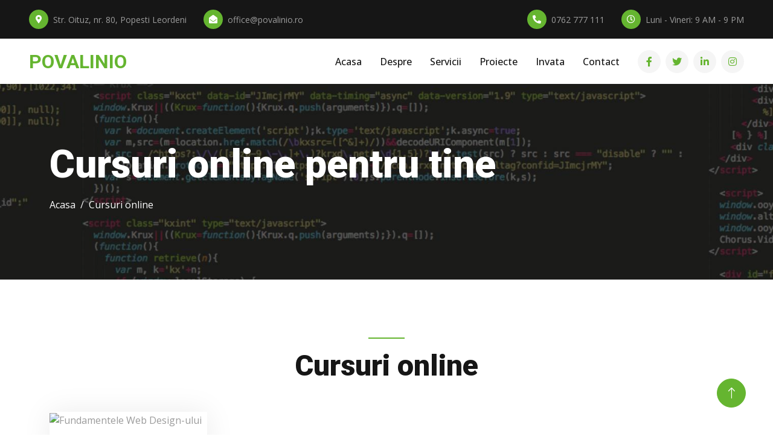

--- FILE ---
content_type: text/html; charset=UTF-8
request_url: https://povalinio.ro/invata.php
body_size: 2785
content:
<!DOCTYPE html>
<html lang="en">

<head>
    <meta charset="utf-8">
    <title>Invata - POVALINIO</title>
    <meta content="width=device-width, initial-scale=1.0" name="viewport">
    <meta content="invata, ghiduri online, resurse educaționale, creștere online, vizibilitate online" name="keywords">
    <meta content="Descoperă articole, ghiduri și resurse educaționale pentru a-ți crește vizibilitatea online și pentru a-ți îmbunătăți prezența pe internet. Aici vei găsi informații utile despre web development, optimizarea SEO și strategii eficiente de marketing online. Învață și dezvoltă-ți cunoștințele în domeniul digital pentru a-ți propulsa afacerea sau proiectele personale la un alt nivel." name="description">

    <!-- Favicon -->
    <link href="img/favicon.ico" rel="icon">

    <!-- Google Web Fonts -->
    <link rel="preconnect" href="https://fonts.googleapis.com">
    <link rel="preconnect" href="https://fonts.gstatic.com" crossorigin>
    <link href="https://fonts.googleapis.com/css2?family=Open+Sans:wght@400;500&family=Roboto:wght@500;700;900&display=swap" rel="stylesheet"> 

    <!-- Icon Font Stylesheet -->
    <link href="https://cdnjs.cloudflare.com/ajax/libs/font-awesome/5.10.0/css/all.min.css" rel="stylesheet">
    <link href="https://cdn.jsdelivr.net/npm/bootstrap-icons@1.4.1/font/bootstrap-icons.css" rel="stylesheet">

    <!-- Libraries Stylesheet -->
    <link href="lib/animate/animate.min.css" rel="stylesheet">
    <link href="lib/owlcarousel/assets/owl.carousel.min.css" rel="stylesheet">
    <link href="lib/lightbox/css/lightbox.min.css" rel="stylesheet">

    <!-- Customized Bootstrap Stylesheet -->
    <link href="css/bootstrap.min.css" rel="stylesheet">

    <!-- Template Stylesheet -->
    <link href="css/style.css" rel="stylesheet">
</head>

<body>
    <!-- Spinner Start -->
    <div id="spinner" class="show bg-white position-fixed translate-middle w-100 vh-100 top-50 start-50 d-flex align-items-center justify-content-center">
        <div class="spinner-border text-primary" style="width: 3rem; height: 3rem;" role="status">
            <span class="sr-only">Loading...</span>
        </div>
    </div>
    <!-- Spinner End -->

   
    <!-- Topbar Start -->
   
    <!-- Topbar Start -->
    <div class="container-fluid bg-dark px-5">
        <div class="row gx-4 d-none d-lg-flex">
            <div class="col-lg-6 text-start">
                <div class="h-100 d-inline-flex align-items-center py-3 me-4">
                    <div class="btn-sm-square rounded-circle bg-primary me-2">
                        <small class="fa fa-map-marker-alt text-white"></small>
                    </div>
                    <small>Str. Oituz, nr. 80, Popesti Leordeni</small>
                </div>
                <div class="h-100 d-inline-flex align-items-center py-3">
                    <div class="btn-sm-square rounded-circle bg-primary me-2">
                        <small class="fa fa-envelope-open text-white"></small>
                    </div>
                    <small>office@povalinio.ro</small>
                </div>
            </div>
            <div class="col-lg-6 text-end">
                <div class="h-100 d-inline-flex align-items-center py-3 me-4">
                    <div class="btn-sm-square rounded-circle bg-primary me-2">
                        <small class="fa fa-phone-alt text-white"></small>
                    </div>
                    <small>0762 777 111</small>
                </div>
                <div class="h-100 d-inline-flex align-items-center py-3">
                    <div class="btn-sm-square rounded-circle bg-primary me-2">
                        <small class="far fa-clock text-white"></small>
                    </div>
                    <small>Luni - Vineri:  9 AM - 9 PM</small>
                </div>
            </div>
        </div>
    </div>
    <!-- Topbar End -->

     <!-- Topbar End -->
 

    <!-- Navbar Start -->
    <nav class="navbar navbar-expand-lg bg-white navbar-light sticky-top p-0 px-4 px-lg-5">
        <a href="index.php" class="navbar-brand d-flex align-items-center">
            <h2 class="m-0 text-primary">POVALINIO </h2>  
        </a>
        <button type="button" class="navbar-toggler" data-bs-toggle="collapse" data-bs-target="#navbarCollapse">
            <span class="navbar-toggler-icon"></span>
        </button>
        <div class="collapse navbar-collapse" id="navbarCollapse">
            <div class="navbar-nav ms-auto py-4 py-lg-0">
                <a href="index.php" class="nav-item nav-link">Acasa</a>
                <a href="despre.php" class="nav-item nav-link">Despre</a>
                <a href="servicii.php" class="nav-item nav-link">Servicii</a>
                <a href="proiecte.php" class="nav-item nav-link">Proiecte</a> 
				
                <a href="invata.php" class="nav-item nav-link">Invata</a> 
				
                <a href="contact.php" class="nav-item nav-link">Contact</a>
            </div>
            <div class="h-100 d-lg-inline-flex align-items-center d-none">
                <a class="btn btn-square rounded-circle bg-light text-primary me-2" href=""><i class="fab fa-facebook-f"></i></a>
                <a class="btn btn-square rounded-circle bg-light text-primary me-2" href=""><i class="fab fa-twitter"></i></a>
                <a class="btn btn-square rounded-circle bg-light text-primary me-2" href=""><i class="fab fa-linkedin-in"></i></a>
                <a class="btn btn-square rounded-circle bg-light text-primary me-0" href=""><i class="fab fa-instagram"></i></a>
            </div>
        </div>
    </nav>
    <!-- Navbar End -->
  
    <!-- Topbar End -->




    <!-- Page Header Start -->
    <div class="container-fluid page-header py-5 mb-5">
        <div class="container py-5">
            <h1 class="display-3 text-white mb-3 animated slideInDown">Cursuri online pentru tine</h1>
            <nav aria-label="breadcrumb animated slideInDown">
                <ol class="breadcrumb">
                    <li class="breadcrumb-item"><a class="text-white" href="index.php">Acasa</a></li> 
                    <li class="breadcrumb-item text-white active" aria-current="page">Cursuri online</li>
                </ol>
            </nav>
        </div>
    </div>
    <!-- Page Header End -->


    <!-- Team Start -->
    <div class="container-xxl py-5">
        <div class="container">
            <div class="text-center wow fadeInUp" data-wow-delay="0.1s">
                <div class="bg-primary mb-3 mx-auto" style="width: 60px; height: 2px;"></div>
                <h1 class="display-5 mb-5">Cursuri online</h1>
            </div>
            <div class="row g-4">
                <div class="col-lg-3 col-md-6 wow fadeInUp" data-wow-delay="0.1s">
                    <div class="team-item">
                        <div class="overflow-hidden position-relative">
                            <img class="img-fluid" src="img/Fundamentele-Web-Design-ului.jpg" alt="Fundamentele Web Design-ului"> 
                        </div>
                        <div class="text-center p-4">
                            <h5 class="mb-0">Fundamentele Web Design-ului</h5>
                            <span class="text-primary">Curs de initiere</span>
                        </div>
                    </div>
                </div>
           
                
            </div>
        </div>
    </div>
    <!-- Team End -->
        

    <!-- Footer Start -->
    <div class="container-fluid bg-dark text-secondary footer mt-5 py-5 wow fadeIn" data-wow-delay="0.1s">
        <div class="container py-5">
            <div class="row g-5">
                <div class="col-lg-3 col-md-6">
                    <h5 class="text-light mb-4">POVALINIO SRL</h5>
                    <p class="mb-2"><i class="fa fa-map-marker-alt me-3"></i>Str. Oituz, nr. 80, Popesti Leordeni</p>
                    <p class="mb-2"><i class="fa fa-phone-alt me-3"></i>+4 0762 777 111</p>
                    <p class="mb-2"><i class="fa fa-envelope me-3"></i>office@povalinio.ro</p>
                    <div class="d-flex pt-2">
                        <a class="btn btn-square btn-outline-secondary rounded-circle me-2" href=""><i class="fab fa-twitter"></i></a>
                        <a class="btn btn-square btn-outline-secondary rounded-circle me-2" href=""><i class="fab fa-facebook-f"></i></a>
                        <a class="btn btn-square btn-outline-secondary rounded-circle me-2" href=""><i class="fab fa-youtube"></i></a>
                        <a class="btn btn-square btn-outline-secondary rounded-circle me-2" href=""><i class="fab fa-linkedin-in"></i></a>
                    </div>
                </div>
                <div class="col-lg-3 col-md-6">
                    <h5 class="text-light mb-4">Servicii</h5>
                    <a class="btn btn-link" href="">Web Design</a>
                    <a class="btn btn-link" href="">Optimizare SEO</a>
                    <a class="btn btn-link" href="">Dezvoltare Web</a>
                    <a class="btn btn-link" href="">Suport Tehnic 24/7</a>
                    <a class="btn btn-link" href="">Consultanță Digitală</a>
                </div>
                <div class="col-lg-3 col-md-6">
                    <h5 class="text-light mb-4">Link-uri utile</h5>
                    <a class="btn btn-link" href="despre.php">Despre</a>
                    <a class="btn btn-link" href="contact.php">Contact</a>
                    <a class="btn btn-link" href="">Resurse</a>
                    <a class="btn btn-link" href="invata.php">Invata online</a>
                    <a class="btn btn-link" href="">FAQ</a>
                </div>
                <div class="col-lg-3 col-md-6">
                    <h5 class="text-light mb-4">Centru GDPR</h5>
                     <a class="btn btn-link" href="politica-de-confidentialitate.php">Politica de Confidențialitate</a>
                    <a class="btn btn-link" href="termeni-si-conditii.php">Termeni și Condiții</a>
                    <a class="btn btn-link" href="politica-cookie.php">Politica de Cookie-uri</a>
                    <a class="btn btn-link" href="http://www.anpc.ro/" target="_blank">ANPC</a>
                    <a class="btn btn-link" href="https://ec.europa.eu/consumers/odr/main/index.cfm?event=main.home2.show&lng=RO" target="blank">ANPC - SOL</a>
                </div>
            </div>
        </div>
    </div>    <!-- Footer End -->


    <!-- Copyright Start -->
	     <div class="container-fluid py-4" style="background: #000000;">
        <div class="container">
            <div class="row">
                <div class="col-md-6 text-center text-md-start mb-3 mb-md-0">
                    &copy;  2011 - 2024 - POVALINIO SRL / RO29081801 - J23/904/2021<br>
Sediul social: str. Oituz, nr. 80, Popesti Leordeni, jud. Ilfov<br>
Cont bancar deshis la Banca Transilvania:  RO90BTRLRONCRT0CG9397601 <br>					
					<br>6311 - Administrarea paginilor web si activitati conexe - Toate drepturile rezervate.
                </div>
                <div class="col-md-6 text-center text-md-end">
                  </div>
            </div>
        </div>
    </div>
	
   
    <!-- Copyright End -->



    <!-- Back to Top -->
    <a href="#" class="btn btn-lg btn-primary btn-lg-square rounded-circle back-to-top"><i class="bi bi-arrow-up"></i></a>


    <!-- JavaScript Libraries -->
    <script src="https://code.jquery.com/jquery-3.4.1.min.js"></script>
    <script src="https://cdn.jsdelivr.net/npm/bootstrap@5.0.0/dist/js/bootstrap.bundle.min.js"></script>
    <script src="lib/wow/wow.min.js"></script>
    <script src="lib/easing/easing.min.js"></script>
    <script src="lib/waypoints/waypoints.min.js"></script>
    <script src="lib/counterup/counterup.min.js"></script>
    <script src="lib/owlcarousel/owl.carousel.min.js"></script>
    <script src="lib/isotope/isotope.pkgd.min.js"></script>
    <script src="lib/lightbox/js/lightbox.min.js"></script>

    <!-- Template Javascript -->
    <script src="js/main.js"></script>
</body>

</html>

--- FILE ---
content_type: text/css
request_url: https://povalinio.ro/css/style.css
body_size: 1743
content:
/********** Template CSS **********/
:root {
    --primary: #65B530;
    --secondary: #9B9B9B;
    --light: #F5F5F5;
    --dark: #161616;
}

.fw-medium {
    font-weight: 500 !important;
}

.fw-bold {
    font-weight: 700 !important;
}

.fw-black {
    font-weight: 900 !important;
}

.back-to-top {
    position: fixed;
    display: none;
    right: 45px;
    bottom: 45px;
    z-index: 99;
}


/*** Spinner ***/
#spinner {
    opacity: 0;
    visibility: hidden;
    transition: opacity .5s ease-out, visibility 0s linear .5s;
    z-index: 99999;
}

#spinner.show {
    transition: opacity .5s ease-out, visibility 0s linear 0s;
    visibility: visible;
    opacity: 1;
}


/*** Button ***/
.btn {
    font-weight: 500;
    transition: .5s;
}

.btn.btn-primary {
    color: #FFFFFF;
}

.btn-square {
    width: 38px;
    height: 38px;
}

.btn-sm-square {
    width: 32px;
    height: 32px;
}

.btn-lg-square {
    width: 48px;
    height: 48px;
}

.btn-square,
.btn-sm-square,
.btn-lg-square {
    padding: 0;
    display: flex;
    align-items: center;
    justify-content: center;
    font-weight: normal;
}

/*** Navbar ***/
.navbar.sticky-top {
    top: -100px;
    transition: .5s;
}

.navbar .navbar-brand {
    height: 75px;
}

.navbar .navbar-nav .nav-link {
    margin-right: 30px;
    padding: 25px 0;
    color: var(--dark);
    font-weight: 500;
    outline: none;
}

.navbar .navbar-nav .nav-link:hover,
.navbar .navbar-nav .nav-link.active {
    color: var(--primary);
}

.navbar .dropdown-toggle::after {
    border: none;
    content: "\f107";
    font-family: "Font Awesome 5 Free";
    font-weight: 900;
    vertical-align: middle;
    margin-left: 8px;
}

@media (max-width: 991.98px) {
    .navbar .navbar-nav .nav-link  {
        margin-right: 0;
        padding: 10px 0;
    }

    .navbar .navbar-nav {
        border-top: 1px solid #EEEEEE;
    }
}

@media (min-width: 992px) {
    .navbar .nav-item .dropdown-menu {
        display: block;
        border: none;
        margin-top: 0;
        top: 150%;
        opacity: 0;
        visibility: hidden;
        transition: .5s;
    }

    .navbar .nav-item:hover .dropdown-menu {
        top: 100%;
        visibility: visible;
        transition: .5s;
        opacity: 1;
    }
}

.navbar .btn:hover {
    color: #FFFFFF !important;
    background: var(--primary) !important;
}


/*** Header ***/
.header-carousel .carousel-inner {
    position: absolute;
    width: 100%;
    height: 100%;
    top: 0;
    left: 0;
    display: flex;
    align-items: center;
    background: rgba(22, 22, 22, .7);
}

@media (max-width: 768px) {
    .header-carousel .owl-carousel-item {
        position: relative;
        min-height: 500px;
    }
    
    .header-carousel .owl-carousel-item img {
        position: absolute;
        width: 100%;
        height: 100%;
        object-fit: cover;
    }

    .header-carousel .owl-carousel-item h5,
    .header-carousel .owl-carousel-item p {
        font-size: 14px !important;
        font-weight: 400 !important;
    }

    .header-carousel .owl-carousel-item h1 {
        font-size: 30px;
        font-weight: 600;
    }
}

.header-carousel .owl-nav {
    position: absolute;
    width: 200px;
    height: 45px;
    bottom: 30px;
    left: 50%;
    transform: translateX(-50%);
    display: flex;
    justify-content: space-between;
}

.header-carousel .owl-nav .owl-prev,
.header-carousel .owl-nav .owl-next {
    width: 45px;
    height: 45px;
    display: flex;
    align-items: center;
    justify-content: center;
    color: #FFFFFF;
    background: transparent;
    border: 1px solid #FFFFFF;
    border-radius: 45px;
    font-size: 22px;
    transition: .5s;
}

.header-carousel .owl-nav .owl-prev:hover,
.header-carousel .owl-nav .owl-next:hover {
    background: var(--primary);
    border-color: var(--primary);
}

.header-carousel .owl-dots {
    position: absolute;
    height: 45px;
    bottom: 30px;
    left: 50%;
    transform: translateX(-50%);
    display: flex;
    align-items: center;
    justify-content: center;
}

.header-carousel .owl-dot {
    position: relative;
    display: inline-block;
    margin: 0 5px;
    width: 15px;
    height: 15px;
    background: transparent;
    border: 1px solid #FFFFFF;
    border-radius: 15px;
    transition: .5s;
}

.header-carousel .owl-dot::after {
    position: absolute;
    content: "";
    width: 5px;
    height: 5px;
    top: 4px;
    left: 4px;
    background: #FFFFFF;
    border-radius: 5px;
}

.header-carousel .owl-dot.active {
    background: var(--primary);
    border-color: var(--primary);
}

.page-header {
    background: linear-gradient(rgba(22, 22, 22, .7), rgba(22, 22, 22, .7)), url(../img/carousel-1.jpg) center center no-repeat;
    background-size: cover;
}

.breadcrumb-item + .breadcrumb-item::before {
    color: var(--light);
}


/*** About ***/
@media (min-width: 992px) {
    .container.about {
        max-width: 100% !important;
    }

    .about-text  {
        padding-right: calc(((100% - 960px) / 2) + .75rem);
    }
}

@media (min-width: 1200px) {
    .about-text  {
        padding-right: calc(((100% - 1140px) / 2) + .75rem);
    }
}

@media (min-width: 1400px) {
    .about-text  {
        padding-right: calc(((100% - 1320px) / 2) + .75rem);
    }
}


/*** Service ***/
.service-row {
    box-shadow: 0 0 45px rgba(0, 0, 0, .08);
}

.service-item {
    border-color: rgba(0, 0, 0, .03) !important;
}

.service-item .btn {
    width: 38px;
    height: 38px;
    display: inline-flex;
    align-items: center;
    color: #FFFFFF;
    background: var(--primary);
    border-radius: 38px;
    white-space: nowrap;
    overflow: hidden;
    transition: .5s;
}

.service-item:hover .btn {
    width: 140px;
}


/*** Feature ***/
@media (min-width: 992px) {
    .container.feature {
        max-width: 100% !important;
    }

    .feature-text  {
        padding-left: calc(((100% - 960px) / 2) + .75rem);
    }
}

@media (min-width: 1200px) {
    .feature-text  {
        padding-left: calc(((100% - 1140px) / 2) + .75rem);
    }
}

@media (min-width: 1400px) {
    .feature-text  {
        padding-left: calc(((100% - 1320px) / 2) + .75rem);
    }
}


/*** Project Portfolio ***/
#portfolio-flters li {
    display: inline-block;
    font-weight: 500;
    color: var(--dark);
    cursor: pointer;
    transition: .5s;
    border-bottom: 2px solid transparent;
}

#portfolio-flters li:hover,
#portfolio-flters li.active {
    color: var(--primary);
    border-color: var(--primary);
}

.portfolio-inner {
    position: relative;
    overflow: hidden;
    box-shadow: 0 0 45px rgba(0, 0, 0, .07);
}

.portfolio-inner img {
    transition: .5s;
}

.portfolio-inner:hover img {
    transform: scale(1.1);
}

.portfolio-inner .portfolio-text {
    position: absolute;
    width: 100%;
    left: 0;
    bottom: -50px;
    opacity: 0;
    transition: .5s;
}

.portfolio-inner:hover .portfolio-text {
    bottom: 0;
    opacity: 1;
}


/*** Quote ***/
@media (min-width: 992px) {
    .container.quote {
        max-width: 100% !important;
    }

    .quote-text  {
        padding-right: calc(((100% - 960px) / 2) + .75rem);
    }
}

@media (min-width: 1200px) {
    .quote-text  {
        padding-right: calc(((100% - 1140px) / 2) + .75rem);
    }
}

@media (min-width: 1400px) {
    .quote-text  {
        padding-right: calc(((100% - 1320px) / 2) + .75rem);
    }
}


/*** Team ***/
.team-item {
    box-shadow: 0 0 45px rgba(0, 0, 0, .08);
}

.team-item img {
    transition: .5s;
}

.team-item:hover img {
    transform: scale(1.1);
}

.team-item .team-social {
    position: absolute;
    width: 0;
    height: 0;
    top: 50%;
    left: 50%;
    display: flex;
    align-items: center;
    justify-content: center;
    background: rgba(22, 22, 22, .7);
    opacity: 0;
    transition: .5s;
}

.team-item:hover .team-social {
    width: 100%;
    height: 100%;
    top: 0;
    left: 0;
    opacity: 1;
}

.team-item .team-social .btn {
    opacity: 0;
}

.team-item:hover .team-social .btn {
    opacity: 1;
}


/*** Testimonial ***/
.testimonial-carousel {
    display: flex !important;
    flex-direction: column-reverse;
    max-width: 700px;
    margin: 0 auto;
}

.testimonial-carousel .owl-dots {
    height: 100px;
    display: flex;
    align-items: center;
    justify-content: center;
    margin-bottom: 30px;
}

.testimonial-carousel .owl-dots .owl-dot {
    position: relative;
    width: 60px;
    height: 60px;
    margin: 0 5px;
    transition: .5s;
}

.testimonial-carousel .owl-dots .owl-dot.active {
    width: 100px;
    height: 100px;
}

.testimonial-carousel .owl-dots .owl-dot::after {
    position: absolute;
    width: 40px;
    height: 40px;
    bottom: -20px;
    left: 50%;
    transform: translateX(-50%);
    display: flex;
    align-items: center;
    justify-content: center;
    content: "\f10d";
    font-family: "Font Awesome 5 Free";
    font-weight: 900;
    color: var(--primary);
    background: #FFFFFF;
    border-radius: 40px;
    transition: .5s;
    opacity: 0;
}

.testimonial-carousel .owl-dots .owl-dot.active::after {
    opacity: 1;
}

.testimonial-carousel .owl-dots .owl-dot img {
    border-radius: 60px;
    opacity: .4;
    transition: .5s;
}

.testimonial-carousel .owl-dots .owl-dot.active img {
    opacity: 1;
}


/*** Contact ***/
@media (min-width: 992px) {
    .container.contact {
        max-width: 100% !important;
    }

    .contact-text  {
        padding-left: calc(((100% - 960px) / 2) + .75rem);
    }
}

@media (min-width: 1200px) {
    .contact-text  {
        padding-left: calc(((100% - 1140px) / 2) + .75rem);
    }
}

@media (min-width: 1400px) {
    .contact-text  {
        padding-left: calc(((100% - 1320px) / 2) + .75rem);
    }
}


/*** Footer ***/
.footer .btn.btn-link {
    display: block;
    margin-bottom: 5px;
    padding: 0;
    text-align: left;
    color: var(--secondary);
    font-weight: normal;
    text-transform: capitalize;
    transition: .3s;
}

.footer .btn.btn-link::before {
    position: relative;
    content: "\f105";
    font-family: "Font Awesome 5 Free";
    font-weight: 900;
    margin-right: 10px;
}

.footer .btn.btn-link:hover {
    color: var(--primary);
    letter-spacing: 1px;
    box-shadow: none;
}